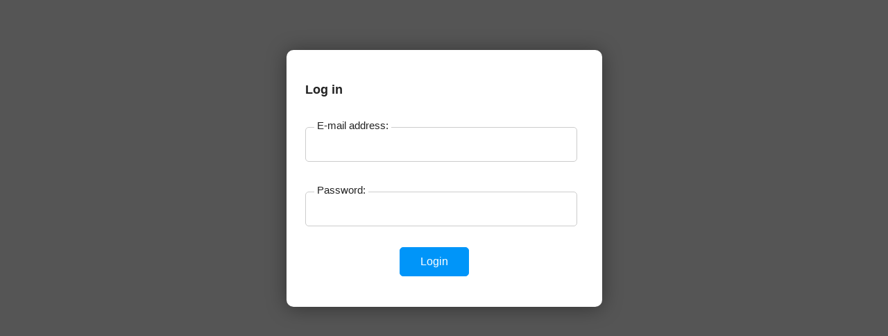

--- FILE ---
content_type: text/html; charset=UTF-8
request_url: https://www.drurymeats.co.nz/shop/game-meats/
body_size: 432
content:
<!DOCTYPE html />
<html xmlns="http://www.w3.org/1999/xhtml" xml:lang="en" lang="en">
<head>
 <title>Login</title>
 <meta http-equiv="content-type" content="text/html; charset=iso-8859-1" />
 <meta name="viewport" content="width=device-width, initial-scale=1" />
 <meta name="robots" content="follow,noindex" />
 <link rel="stylesheet" type="text/css" href="/css/default.css?t=1768778383">
 <link rel="stylesheet" type="text/css" href="/css/front.css?t=1726261375">

 <script type="text/javascript" src="/js/login.js"></script>
</head>
<body id="page-offline">

<div id="box-login">
<a href="/" class="login-logo"></a>
<form name="login" action="/login/" method="post" class="form-login">



<!-- encrypted login * js only -->
<input type="hidden" name="seed" value="b8255ff10896ff87f0b61e223eb507e2">
<input type="hidden" name="md5_password" value="">
<h3>Log in



</h3>



<div class="row">
 <label for="vendorama_email">E-mail&nbsp;address:</label>
 <input name="vendorama_email" id="vendorama_email" type="text" size="20" value="" class="text" required="required" />
</div>
<div class="row">
 <label for="vendorama_password">Password:</label>
 <input id="vendorama_password" name="vendorama_password" type="password" size="20" class="text" required="required" /> 
</div>
  <div class="box-action">
   <span class="margin">&nbsp;</span><input type="submit" value="Login" class="button" id="button-login" />
  </div>

</form>




</div>
</body>
</html>


--- FILE ---
content_type: text/css
request_url: https://www.drurymeats.co.nz/css/default.css?t=1768778383
body_size: 9950
content:
@charset "UTF-8"; :root{--background-color:#FFF;--background-lite-color:#F5F5F5;--background-alt-color:#F2F2F2;--background-shadow-color:rgba(127,127,127,.2);--body-background-color:#FFF;--body-color:#333;--body-link-color:#333;--body-link-hover-color:#111;--body-link-underline:none;--body-alt-color:#AAA;--price-color:green;--ok-color:green;--alert-color:orangered;--error-color:red;--delete-color:red;--like-color-on:blue;--border-color:rgba(127,127,127,.5);--border-alt-color:rgba(127,127,127,.3);--vendo-color:#008CF6; --vendo-color-dark:#006AF0; --vendo-color-darker:#005fc2; --vendo-color-bg:rgba(0,140,246,.1); --vendo-color-bg-light:rgba(0,140,246,.05); --vendo-color-light:#02A3FC; --vendo-color-lighter:#2bb4ff; --vendo-color-lightest:#4fc1ff; --vendo-background-color:rgba(0,140,246,.06);--vendo-background-hover-color:rgba(0,140,246,.16);--vendo-border-color:#DDD;--border-color:#DDD;--border-alt-color:#EEE;--border-radius:5px;}.hidden{display:none;visibility:hidden;opacity:0;transition:all 300ms ease-in-out;}.visible{display:block;visibility:visible;opacity:1;transition:all 300ms ease-in-out;}.invisible{opacity:0;transition:opacity 300ms ease-out;}.opaque{opacity:.6;transition:all 300ms ease-out;}.greyedout{background:rgba(140,140,140,.5);transition:all 100ms ease-out;}.disabled{opacity:.7;font-style:italic;}.updated{color:var(--ok-color);}.deleted,a.highlight-edit.red,a.highlight-edit-small.red,a.highlight-edit-smallest.red{color:var(--error-color);}.disabled{opacity:.5;}.disabled:hover{opacity:1;}.submit.disabled{opacity:.3;}.loading{background:url(/img/icons/loading.gif) 50% 50% no-repeat;padding-top:1em;min-height:1em;color:var(--body-alt-color);text-transform:uppercase;font-size:small;text-align:center;}.loading-img{background-image:url(/img/icons/loading.gif);background-position:50% 50%;background-repeat:no-repeat;}.loading-default{position:absolute;margin:3px;}.loader{border:6px solid var(--background-shadow-color);border-top:6px solid var(--vendo-color);border-radius:50%;width:16px;height:16px;animation:spin 1s ease-out infinite;}.loader + span{display:inline-block;position:absolute;margin-top:-60px;left:36vw;opacity:.7;font-size:small;}.loader + span:after{display:inline-block;content:'LOADING';animation:glow 1s ease-out infinite;}.box-action + .loader{position:absolute;margin-top:-70px;left:28vw;}@keyframes spin{0%{transform:rotate(0deg);}100%{transform:rotate(360deg);}}@keyframes glow{0%{opacity:.4;}100%{opacity:1;}}.loader *{display:none;} .loader2{border:1px solid var(--vendo-color-lighter);border-radius:50%;width:36px;height:36px;animation:spin2 3s ease infinite;position:relative;}.loader2:before{display:inline-block;content:' ';width:12px;height:12px;border-radius:50%;position:absolute;top:-2px;background:var(--vendo-color-light);animation:glow2 2s ease-in infinite;}.loader2:after{display:inline-block;content:' ';width:20px;height:20px;margin:-29px 0 0 0;position:absolute;bottom:-5px;border-radius:50%;background:var(--vendo-color);animation:glow2 2s ease-in infinite;}@keyframes spin2{0%{transform:rotate(0deg);}100%{transform:rotate(1080deg);}}@keyframes glow2{0%{opacity:1;transform:scale(1,1);}50%{opacity:.7;transform:scale(.5,.5);}100%{opacity:1;transform:scale(1,1);}} .edit{transform:scaleX(-1);display:inline-block;}.row-delete,.row-delete td{background-color:#EDD9D9;}.row-removed,.row-removed *{color:var(--body-color);opacity:.5;transition:.5s;}.closed{max-height:0;transition:max-height 200ms ease-out,opacity 200ms ease-out;overflow-y:hidden;opacity:0;padding:0;}.open{transition:max-height 500ms ease-out,opacity 200ms ease-out;max-height:3000px;opacity:1;}.link-arrow{border:solid black;border-width:0 2px 2px 0;display:inline-block;padding:2px;transition:transform .2s ease;}.highlight-edit-small .link-arrow{border-width:0 1px 1px 0;}.link-arrow.right{transform:rotate(-45deg);}.link-arrow.left{transform:rotate(135deg);}.link-arrow.up{transform:rotate(-135deg);}.link-arrow.down{transform:rotate(45deg);position:relative;top:-3px;}.links-order .product-image{width:30px;margin-right:5px;height:auto;display:inline-block;float:left;text-align:center;}.links-order .product-image img{max-width:30px;max-height:49px;width:auto;height:auto;margin:auto;}.links-category .trigger{float:right;width:2em;height:2em;line-height:2em;text-align:center;cursor:pointer;opacity:.8;color:var(--body-color);display:inline-block;margin:-1em;position:relative;top:-1em;left:-1em;font-weight:bold;}.links-category .trigger:hover{opacity:1;}a img{border:none;}.box-data,.box-edit,.box-info,.box-off,.box-example,.box-extra,.box-email{padding:10px;border-width:1px;border-style:solid;}span.box-edit{padding:5px;}.box-data{border-color:#8EB6E1;background-color:#E9EFF5;}.box-email{border-color:var(--border-color);background-color:#F3F3F3;max-width:600px;}.box-extra{border-color:#8EB6E1;border-style:dashed;background-color:#E9EFF5;}.box-edit{border-color:#F1AFA7;border-style:dashed;background-color:rgba(251,229,227,.5);}.box-off{border-color:#D6D6D6;background-color:#EEE;margin-top:15px;}.box-example{border:1px dashed #A1A1A1;background-color:#F4F4F4;margin-top:15px;}.box-hide{display:inline-block;float:right;position:relative;z-index:9999999;top:-1.1em;right:-1.1em;width:30px;height:30px;line-height:26px;font-size:24px;margin-left:-30px;margin-bottom:-30px;vertical-align:middle;text-align:center;box-shadow:0 2px 5px rgba(0,0,0,.1);color:var(--background-color);background:var(--body-color);border-radius:2em;border:1px solid var(--background-color);cursor:pointer;opacity:.8;}.box-hide:hover{opacity:1;}.box-close{color:#999;float:right;padding:5px .6em 5px 1em;margin:-1em 0 -1em -1.6em;display:inline-block;cursor:pointer;}.box-info > .box-close{margin:-1em -.4em -1em -.8em;padding:5px .2em 5px 1em;}.box-help{display:none;padding:3px 22px 20px 20px;box-shadow:0 1px 5px rgba(0,0,0,.25);border:1px solid #BBB;text-align:left;position:absolute;margin:5px 10%;z-index:199;border-radius:var(--border-radius);background:var(--background-color) url(/img/vendo/close.png) right 5px no-repeat;max-width:320px;}.box-info,.form-standard .box-info,.form-plain .box-info{display:none;padding:18px 14px 14px 20px;background:var(--background-color);text-align:left;position:absolute;margin:5px 10%;z-index:99999;min-width:120px;box-shadow:0 4px 15px rgba(0,0,0,.2);border:1px solid rgba(0,0,0,.25);border-top:1px solid rgba(0,0,0,.2);border-radius:var(--border-radius);transition:all 200ms ease;}.box-info > .box-close + ul{list-style:none;padding:0;margin:0;text-align:left;}.box-info > .box-close + ul li{list-style:none;padding:0;margin:0;display:block;border-bottom:1px solid var(--border-color);}.box-info > .box-close + ul li:last-child{border-bottom:none;}.box-info > .box-close + ul li a{display:block;padding:.5em 1em;text-decoration:none;color:var(--body-color);}.box-info:before{display:block;height:12px;width:12px;position:relative;top:-25px;left:40%;clear:both;margin:0 0 -14px 0;content:' ';font-size:1px;transform:rotate(-45deg);background:var(--background-color);border-top:1px solid rgba(0,0,0,.2);border-right:1px solid rgba(0,0,0,.2);}.box-info.left:before{display:block;height:12px;width:12px;position:relative;top:30px;left:-25px;clear:both;margin:0;transform:rotate(-135deg);}.box-info.min{display:block;position:fixed;top:10vh;left:5%;width:70%;min-height:200px;}.box-info.min:before{display:none;}form .box-info br{display:block;margin-bottom:.8em;font-size:.8em;line-height:.8em;content:"";}.box-info-close{width:25px;height:25px;line-height:20px;float:right;margin:-10px -10px -5px -5px;cursor:pointer;color:#BBB;display:inline-block;text-align:center;border-radius:15px;transition:.2s all ease;font-size:medium;}.box-info-close:hover{color:#777;box-shadow:0 4px 10px rgba(0,0,0,.2);transition:.2s all ease;font-size:large;margin:-12px -10px -5px -5px;}.help-pointer{display:block;position:relative;top:-17px;clear:both;margin:2px;background:url(/img/vendo/help-pointer.png) 23% 0 no-repeat;height:14px;}.box-popup{display:none;padding:10px 10px 10px 10px;position:absolute;position:fixed;z-index:999999999;top:20px;left:20px;bottom:20px;right:20px;margin:0;min-width:90%;min-height:90vh;width:auto;height:auto;background:var(--background-color);text-align:left;border:none;box-shadow:0 1px 9px rgba(0,0,0,.5);border-radius:var(--border-radius);}.box-popup .box-hide{position:absolute;right:0;top:0;margin:-15px;}.box-popup.load{background:var(--background-color) url(/img/icons/loading.gif) 50% 10% no-repeat;}.box-popup-outer{display:none;position:fixed;top:0;right:0;background:rgba(0,0,0,.5);padding:1em;width:100%;height:100%;z-index:999999;}.box-popup iframe{width:100%;height:100%;overflow:auto;border:none;}.message-alert,.message-error,.message-message,.message-secure,.message-system,.message-ok{padding:10px 20px 10px 43px;background-repeat:no-repeat;display:inline-block;line-height:1.5em;background-color:var(--background-color);border:1px solid var(--border-color);border-radius:var(--border-radius);box-shadow:1px 3px 13px var(--background-shadow-color);background-position:12px 9px;clear:both;margin:1em auto;max-width:650px;}.message-alert{background-image:url(/img/icons/alert.gif);}.message-message{background-image:url(/img/icons/message.gif);}.message-error{background-image:url(/img/icons/error.gif);}.message-info{padding:10px 20px 10px 43px;background-repeat:no-repeat;background-position:12px 9px;background-image:url(/img/icons/info.gif);}.message-secure{background-image:url(/img/icons/secure.gif);}.message-system{background-image:url(/img/icons/system.gif);}.message-ok{background-image:url(/img/icons/ok.gif);}.message-ok.fixed{position:fixed;z-index:5000;top:10vh;left:30%;padding:20px 40px 20px 60px;background-position:23px 20px;margin-bottom:-200px;width:auto;max-width:70%;min-width:15%;border-radius:var(--border-radius);line-height:1.5em;display:inline-block;box-sizing:border-box;}.message-ok.fixed.long{left:20%;}.message-ok.normal{font-weight:normal;}.message-closeable{padding-right:40px;}.message-closeable:after{width:20px;height:20px;display:inline-block;position:absolute;content:'+';opacity:.5;color:#000;top:9px;right:9px;text-align:right;z-index:9;cursor:pointer;transform:rotate(45deg);font-size:large;}.link-message-mini{cursor:pointer;clear:both;}.link-message-mini img{opacity:.5;vertical-align:text-top;padding:1px 2px;}.box-message-mini{margin:0 !important;clear:both;}.box-message-mini .vendo-close{margin:-6px;}.box-message-mini label,.box-message-mini .margin{display:block;width:70px;float:left;}.box-message-mini .textarea{height:110px;width:97%;}.link-message-mini .highlight-ok{font-weight:normal;}.box-message-mini .highlight-error{transition:max-height .4s ease-out,opacity .5s linear;opacity:1;max-height:25px;}.box-message-mini .highlight-error.fadeout{transition:max-height .3s ease-out,opacity .2s linear;opacity:0;max-height:3px;}@media print{.row-messages,.link-message-mini{display:none !important;}}.highlight-hidden{display:none;}.highlight-price-updated{font-size:x-small;}.highlight-currency,.highlight-currency,.highlight-currency:visited{color:#9999FF;font-weight:normal;}.highlight-price{color:var(--price-color);font-weight:bold;}.highlight-price.highlight-delete{color:var(--delete-color);font-weight:normal;}.highlight-price em{color:gray;}.highlight-void,.highlight-alert,.highlight-remove,.highlight-credit,.highlight-delete,.highlight-remove:visited,.highlight-delete:visited,.highlight-edit-small.highlight-delete,.highlight-edit-small.highlight-remove,.highlight-new,.highlight-price del,del .highlight-price,table del,.highlight-required,.highlight-error,.highlight-outofstock{color:var(--error-color);}.highlight-error,.highlight-price del,del .highlight-price,.table-data del,.highlight-outofstock{font-weight:normal;}strong.highlight-error{font-weight:bold;}.highlight-note{font-size:smaller;}.text + .highlight-note{padding:0 .4em}.highlight-note span{cursor:help;}.highlight-pending{color:var(--ok-color);}.highlight-shipped{color:#999;font-style:italic;}legend.highlight-outofstock{color:#FF9933;}.highlight-info{padding:.5em 0 .5em 29px;background:url(/img/icons/info.gif) 0 50% no-repeat;}.highlight-ok,.highlight-note.highlight-ok{color:var(--ok-color);font-weight:bold;padding:.5em 0 .5em 15px;background:url(/img/icons/ok-sm.png) 2px 50% no-repeat;}.highlight-remove,.highlight-delete{text-decoration:none;cursor:pointer;}.highlight-more{cursor:pointer;}.highlight-popup{display:inline-block;width:.5rem;height:.4rem;border:1px solid var(--body-color);background:var(--background-color);margin:-1px .3rem 1px .3rem;box-shadow:-1px 1px 0 var(--body-color);}sup.highlight-new,sup.highlight-note{vertical-align:text-top;font-size:x-small;}.msg-sm{display:inline-block;width:auto;background:var(--background-color);color:var(--body-color);border-radius:var(--border-radius);padding:.5em 1em;position:absolute;margin-top:-90px;box-shadow:0 5px 15px var(--background-shadow-color);z-index:999;opacity:.9;}.msg-sm.top{top:10vh;left:40vw;max-width:50vw;margin:0;font-weight:bold;position:fixed;}.msg-sm.ok b{color:var(--ok-color);padding-right:.5em;}.msg-sm.error{border:2px solid var(--error-color);}.msg-sm.added:before,.msg-sm.removed:before,.msg-sm.saved:before,.msg-sm.updated:before,.msg-sm.enabled:before,.msg-sm.disabled:before{display:inline-block;min-width:.5em;min-height:1em;margin-right:.35em;content:'\2713';color:var(--ok-color);font-weight:bold;font-size:large;text-align:left;overflow:visible;}.layout-gridview .msg-sm{margin-top:-180px;margin-left:-60px;}.layout-listview .msg-sm{margin-top:-120px;font-size:large;}.form-addtocart .highlight-remove{visibility:hidden;}.incart .form-addtocart .highlight-remove{visibility:visible;}.disabled .highlight-remove{position:absolute;}.form-addtocart .highlight-checkout{display:none;}.form-addtocart-variant .highlight-delete{display:none;}.incart .form-addtocart-variant .highlight-delete{display:inline;}.highlight-bookmark,.highlight-copy-bookmark{color:gray;font-size:small;display:inline-block;white-space:nowrap;}.highlight-copy-bookmark{display:none;}.highlight-total{display:none;}.highlight-import{color:darkorange;border:1px solid var(--border-color);background:var(--background-lite-color);padding:.2em .5em;border-radius:var(--border-radius);}.highlight-close{float:right;position:relative;top:-23px;right:-23px;width:20px;height:20px;display:block;text-align:center;line-height:17px;box-shadow:1px 2px 5px rgba(0,0,0,.5);color:var(--background-color);background:#555;border-radius:12px;border:2px solid var(--background-color);cursor:pointer;margin-left:-30px;font:bold 14px sans-serif;}.highlight-close:hover{background:var(--body-color);}.highlight-required-error{padding:0;display:inline-block;width:30px;height:22px;background:url(/img/icons/error-arrow.gif) 0 0 no-repeat;font-size:1px;color:var(--background-color);color:transparent;display:inline-block;text-indent:-99em;overflow:hidden;}.highlight-edit{display:inline-block;color:var(--body-color);padding:5px 10px 7px 10px;text-transform:none;text-indent:0;background:var(--background-color);cursor:pointer;cursor:hand;border:1px solid var(--border-color);border-bottom-color:#BBB;text-decoration:none;height:auto;line-height:auto;width:auto;border-radius:var(--border-radius);white-space:nowrap;vertical-align:middle;overflow:visible;text-shadow:1px 1px white;box-shadow:0 1px 5px rgba(0,0,0,.1);}.highlight-edit:hover{color:var(--vendo-link-hover-color);outline:0;box-shadow:0 3px 8px rgba(0,0,0,.12);}.highlight-edit.edit-primary,.highlight-edit.primary{font-size:1.2em;float:right;font-weight:bold;z-index:50;position:relative;position:absolute;padding:.4em .8em .4em .8em;border-radius:calc(var(--border-radius)*1.2);}.highlight-edit-small,.highlight-edit-smallest{display:inline;padding:.2em .6em;text-transform:none;text-indent:0;font-weight:normal;font-size:small;cursor:pointer;cursor:hand;border:1px solid var(--border-color);text-decoration:none;height:12px;line-height:12px;width:auto;margin:0 2px;color:var(--body-color);background:var(--background-color);border-radius:var(--border-radius);white-space:nowrap;vertical-align:middle;overflow:visible;}.highlight-edit-smallest{font-size:x-small;}.highlight-edit-small .highlight-edit-small,.highlight-edit-small:hover .highlight-edit-small:hover,.highlight-edit-smallest .highlight-edit-smallest,.highlight-edit-smallest:hover .highlight-edit-smallest:hover{border:none;background:none;box-shadow:none;}.highlight-edit-small:hover{border:1px #999 solid;color:var(--vendo-link-hover-color);background:var(--background-color);outline:0;box-shadow:0 0 3px rgba(0,0,0,.25);}.highlight-edit-smallest{border:1px solid var(--border-color);color:var(--body-color);text-shadow:1px 1px white;padding:.1em .2em !important;}.links-category .highlight-edit-smallest{ padding:0 2px !important;font-size:10px;}.highlight-edit.enable{background:white url(/img/vendo/greenfade.png) 1px 0 no-repeat !important;}.highlight-edit.disable{background:white url(/img/vendo/redfade.png) 1px 0 no-repeat !important;}.highlight-help-admin{cursor:pointer;color:#888;font-size:small;padding:0;font-weight:900;display:inline-block;width:17px;height:17px;line-height:17px;text-align:center;margin:1px 3px;position:relative;top:-3px;border-radius:50%;box-shadow:0 1px 3px rgba(0,0,0,.6);background:var(--background-color);transition:all .1s ease;}.highlight-help-admin:hover{color:dodgerblue;box-shadow:0 1px 4px dodgerblue;transition:all .1s ease;}.highlight-help-admin.active{color:#222;box-shadow:0 1px 4px rgba(0,0,0,.5);transition:all .1s ease;}.highlight-help-admin + .box-info{max-width:800px;line-height:1.4em;}.help-pointer{display:block;position:relative;top:-17px;clear:both;margin:2px;background:url(/img/vendo/help-pointer.png) 23% 0 no-repeat;height:14px;}#highlight_ok{cursor:pointer;}.row-product{vertical-align:top;}div.row,div.row-required,div.row-optional{clear:both;padding:0 0 4px 0;}.highlight-required{display:none;width:22px;height:22px;padding:0;margin:1px 3px;text-indent:-9em;overflow:hidden;background:url(/img/icons/error-arrow.gif) 0 0 no-repeat;vertical-align:middle;}.error .highlight-required{display:inline-block;}.row-required.error .password,.row-required.error .text{border-color:#ee4648;border-width:1px;box-shadow:0 0 5px #ffacad;}.row-required.error input[type=checkbox]{margin-right:3px;}.row-required.error label{font-weight:bold;}@media (min-width:850px){.row-required .field-address1,.row-required .field-address2{float:left;width:70.5%;}}#row_authentication{display:none;}.form-search fieldset{margin:0;border:none;padding:0;}.form-search legend,.form-search .row-from-category{display:none;}.form-search label{display:block;float:none;}.form-search #keywords{width:45%;}.form-search .search-keywords{display:inline;}.form-data fieldset{border:none;padding:0 0 1em 0;}.form-data legend{font-size:1.15em;font-weight:bold;line-height:150%;display:block;clear:both;padding:.2em .2em .2em 0;}.form-data .row{vertical-align:top;clear:both;padding:.3em 0;margin:0;}.form-data .row:nth-child(odd){background:rgba(170,170,170,.1);}.form-data div.row:hover{background:rgba(170,170,170,.2);}.form-data div.row:nth-child(even):hover{background:rgba(170,170,170,.25);}.form-data div#row-notes{background:#EDF3FE;padding-left:2em;padding-right:2em;}.form-standard fieldset{margin:.5em 0;padding:4px 0;border:none;}form .text,form .password{padding:3px 3px;border:1px solid var(--border-color);border-radius:var(--border-radius);box-sizing:border-box;}.box-action{padding:1em 0;}.form-standard legend{font-size:1.2em;font-weight:bold;line-height:1.5em;display:block;}.form-standard .message{visibility:hidden;}.form-standard input.text:focus,.form-standard textarea.textarea:focus{background-color:var(--background-color);}.form-addtocart fieldset{margin:0;padding:0;border:none;}.products .form-addtocart .label{display:none;}.form-addtocart .row-group{display:inline-block;}label.required,label.required:hover{background:url(/img/icons/label-required.gif) right top no-repeat;}label.problem,label.problem:hover{background:url(/img/icons/label-problem.gif) right top no-repeat;}label.completed,label.completed:hover{background:url(/img/icons/label-completed.gif) right top no-repeat;}label .radio{float:right;}.form-standard label:not(.none),.margin{width:25%;padding:4px 5px 2px 0;float:left;clear:left;box-sizing:border-box;display:inline-block;}.form-standard label:not(.none) + select,.form-standard .margin + select{vertical-align:top;margin-top:4px;}.margin + span{padding:2px 0;display:inline-block;}.noinput{color:gray;line-height:2em;}input.number{width:3em;text-align:right;}input.text,input.file,input.email,input.password,textarea.textarea{width:50%;}input[type=number].text{padding-right:2px;}select.select{width:51%;}span.threequarter,input.threequarter,textarea.threequarter,select.threequarter{width:37%;}span.half,input.half,textarea.half{width:24.5%;}select.half{width:25%;}span.quarter,input.quarter,textarea.quarter,select.quarter{width:12%;min-width:4em;}span.eighth,input.eighth,textarea.eighth,select.eighth{width:6%;min-width:4em;}span.twelfth,input.twelfth,textarea.twelfth,select.twelfth{max-width:4em;min-width:2em;}input.file.half{margin-right:12%;min-width:3em;}input.checkbox{margin:0;}span.quarter,span.half,span.threequarter{float:left;display:block;}.form-addtocart input.text,.form-addtocart input.email{width:25px;}input[type=number],form input.text-qty{text-align:right;width:2.6em;}.left{text-align:left;}.right{text-align:right;}.center{text-align:center;}.row{clear:left;}* html .form-standard label.none{padding:0;}.form-standard .none{font-weight:normal;width:auto;clear:none;float:none;display:inline;padding:0;margin:auto;}form .none{clear:none;float:none;display:inline;padding:0;margin:auto;}form#sortby{text-align:right;}.links-sortby{text-align:center;padding:1em 2em 1em 0;}.links-sortby *,form#sortby ul ,form#sortby li{display:inline;margin:0;padding:0;list-style:none;}.links-sortby li a{margin:0 0 0 .3em;padding:0 0 0 .5em;border-left:1px solid #E7DEC4;}.links-sortby .first a{border-left:none;padding:0;}.links-sortby li.current a{text-decoration:none;cursor:default;}.link-layout-layout,form#sortby .link-layout-layout{padding-left:1em;}.links-sortby a img,form#sortby a img{vertical-align:text-bottom;}.links-layout-view,.links-layout-thumbs,.links-layout-onsale{display:inline;padding-left:1em;}.link-layout-gridview,.link-layout-listview{border:1px solid var(--border-color);padding:1px;display:inline-block;width:18px;height:18px;line-height:18px;border-radius:var(--border-radius);margin-left:2px;}.link-layout-gridview{background:url(/img/icon/gridview.png) 50% 50% no-repeat;}.link-layout-listview{background:url(/img/icon/listview.png) 50% 50% no-repeat;}.link-layout-gridview:hover,.link-layout-listview:hover{border-color:#555;}.link-layout-gridview.current,.link-layout-listview.current{box-shadow:inset 1px 1px 2px rgba(0,0,0,.2);border-color:#AAA;cursor:default;background-color:#F0F0F0;}.link-layout-gridview img,.link-layout-listview img{visibility:hidden;} .links-subsections{text-align:center;clear:both;}.links-subsections ul,.links-subsections li{display:inline;list-style:none;margin:0;padding:0;}.links-subsections a{height:2.2em;line-height:2em;text-decoration:none;color:var(--body-color);opacity:.8;}.links-subsections a:hover{opacity:1;}.links-subsections ul{margin:-1px 0;padding:0;height:auto;line-height:normal;display:block;}.links-subsections .subsection-top{white-space:nowrap;}.links-subsections .subsection-top a{background:rgba(140,140,140,.07);color:var(--body-color);border-top:1px solid var(--border-color);border-bottom:1px solid transparent;border-left:1px solid var(--border-color);border-right:1px solid var(--border-color);display:inline-block;padding:0 1.8em 0 1.8em;margin:4px -1px 0 -1px;}.links-subsections .subsection-top a:hover{background:var(--background-color);}.links-subsections .subsection-top li.first a{border-top-left-radius:var(--border-radius);}.links-subsections .subsection-top li.last a{border-top-right-radius:var(--border-radius);}.links-subsections .subsection-top li.subsections-current{text-decoration:none;margin:1px 1px -1px 0;border-bottom:none;}.links-subsections .subsection-top li.subsections-current a{background:var(--background-color);color:var(--body-color);border:1px solid var(--border-color);border-bottom:1px solid var(--background-color);font-weight:bold;margin:1px -2px -1px -2px;padding:4px 1.2em 0 1.2em;border-top-left-radius:var(--border-radius);border-top-right-radius:var(--border-radius);position:relative;top:1px;z-index:3;opacity:1;}.links-subsections .subsection-top li.link-subsection-account{width:7em;}.links-subsections .subsection-top li.link-subsection-orders{width:6em;}.links-subsections .subsection-bottom{left:0;text-align:center;margin:1px 0 0 0;background:var(--background-color);color:var(--body-color);border-top:1px solid var(--border-color);border-bottom:1px dotted var(--border-color);z-index:2;}.links-subsections .subsection-bottom li{display:inline;float:none;}.links-subsections .subsection-bottom li a{padding:.6em 1em;}.subsection-bottom .subsections-current a,.subsubsection .subsections-current a{background:url(/img/vendo/subsub-arrow.gif) 50% 100% no-repeat;font-weight:bold;opacity:1;}.links-section-options,.links-subsection-options{padding:1em;background:rgba(140,140,140,.05);border-bottom:1px solid var(--border-color);display:block;min-height:1.5em;margin-top:-2px;padding:.5em 5px .5em 5px;}.links-subsection-options{border-top:1px solid var(--border-color);}.links-section-options .option-left,.links-subsection-options .option-left{margin-top:4px;float:left;text-align:left;}.links-section-options .option-right,.links-subsection-options .option-right{float:right;text-align:right;}.links-subsection-options .option-right input[type="text"],.links-subsection-options .option-right select{max-width:180px;}.links-subsections .subsubsection *{color:var(--body-color);padding:.5em;}.links-subsections .subsubsection{background:var(--background-color);border-top:1px solid var(--border-color);border-bottom:1px solid var(--border-color);color:var(--body-color);margin-bottom:0;}.shade-closed{position:fixed;top:0;bottom:0;left:0;z-index:95;visibility:hidden;background:rgba(0,0,0,0);transition:background 200ms ease-out,visibility 500ms ease-out;width:100%;height:100vh;}.shade-open{position:fixed;top:0;bottom:0;left:0;z-index:95;visibility:visible;background:rgba(0,0,0,.5);transition:background 200ms ease-out,visibility 1ms ease-out;width:100%;height:100vh;} .links-path li,.links-path ol{list-style:none;margin:0;padding:0;display:inline;}.links-path .current{font-weight:bold;}.links-path ol > li a{padding:.2em .4em;text-decoration:none;}.links-path ol > li + li a:before,.links-path ol > li + li span.path-item:before,.links-path ol > li + li span.path-current:before{display:inline-block;content:' ';border-top:1px solid rgba(125,125,125,.5);border-right:1px solid rgba(125,125,125,.5);transform:rotate(45deg);padding:.1em;position:relative;width:.33em;height:.33em;left:-.7em;}.links-path li > .path-item,.links-path li > .path-current{padding-left:.4em;}.text-youarehere{display:none;}.links-path .path-product{opacity:0.4;display:none;}.links-page{text-align:center;clear:left;}.links-page ul{margin:0;padding:20px 20px 20px 0;list-style:none;}.links-page h3{display:none;}.links-page li{margin:0;padding:3px 6px;display:inline;line-height:2em;}.links-page a{padding:.4em .8em;border:1px solid var(--border-color);background-color:#F5F5F5;text-decoration:none;margin:-3px;}.links-page a:hover{background-color:var(--background-color);}.table-address td{padding-right:1em;}.table-data{width:100%;border-left:1px solid var(--border-alt-color);border-bottom:1px solid var(--border-alt-color);background-color:var(--background-color);border-spacing:0;}.table-data th{font-weight:bold;padding:7px;border-top:solid 1px var(--border-alt-color);border-right:solid 1px var(--border-alt-color);background-color:var(--background-color);}.table-data tr.heading td,.table-data tr.heading th{font-weight:bold;padding:8px 8px 2px 8px;border-bottom:solid 1px var(--border-alt-color);background:var(--background-lite-color);margin-bottom:-1px;}.table-data th a{color:var(--body-color);text-decoration:none;}.table-data th a:hover{color:var(--body-color);text-decoration:underline;}.table-data td{vertical-align:top;padding:1px 6px;border-top:1px solid var(--border-alt-color);}.table-data tr:nth-child(0) td{border-top:none;}.table-data tr:nth-child(even) td{background-color:var(--background-lite-color);}.table-data tr.none:hover td{background:none;}.table-data tr:hover td,.table-data tr.active td{background-color:var(--background-alt-color);}.table-data tr:nth-child(even):hover td{background-color:var(--background-alt-color);} .table-data .row-edit,.table-data .row-edit td{background-color:#F6EBDB;}.table-data .row-edit .text{background-color:var(--background-color);}table.table-data .row-error,table.table-data .row-error td{background-color:#ffdfdb;}.table-data .row-confirm,.table-data .row-confirm td{background-color:#F5F1E9;font-weight:bold;}.table-data .row-plain{border-bottom:1px solid var(--border-alt-color);}.table-data .endrow{padding:3px 6px;margin-top:1px;background:#F6F6F6;border-collapse:collapse;}.table-data .endrow td{border-top:solid 1px var(--border-alt-color);border-bottom:none;border-collapse:collapse;}.table-data .endrow td .submit{font-size:smaller;}.table-data tr.current{background-color:#E5F6E1;}.table-data tr.current td{font-weight:bold;}.table-dataplain{width:100%;}.table-dataplain th{font-weight:bold;padding:2px;border-top:1px solid var(--border-color);border-bottom:1px solid var(--border-color);background-color:var(--background-lite-color);}.table-dataplain td{padding:2px;}.table-dataplain tr:nth-child(odd){background-color:var(--background-color);}.table-dataplain tr:nth-child(even){background-color:var(--background-lite-color);}.table-orderdetails{width:100%;}.table-orderdetails th{font-weight:bold;padding:2px;border-top:1px solid var(--border-color);border-bottom:1px solid var(--border-color);}.table-orderdetails td{padding:3px;border-bottom:1px solid var(--border-color);}.table-orderdetails td td{padding-right:0;border-bottom:none;}.table-orderdetails td.table-column1{width:24%;}.table-orderdetails td.none{border:none;}.table-orderdetails tr:nth-child(even){background-color:var(--background-color);}.table-orderdetails tr:nth-child(even){background-color:var(--background-lite-color);}.table-admin{border-top:1px solid var(--border-color);border-left:1px solid var(--border-color);}.table-admin td{vertical-align:top;padding:6px;border-right:1px solid var(--border-color);border-bottom:1px solid var(--border-color);}.table-admin th{color:#FF6600;font-size:1.2em;font-weight:bold;vertical-align:top;background-color:#F5F6E0;}.layout-gridview,.layout-listview{clear:left;list-style:none;padding:0;margin:0;}.layout-gridview{display:grid;grid-template-columns:repeat(auto-fill,minmax(220px,1fr));grid-gap:20px 5px;}.layout-gridview.thumbs-md{grid-template-columns:repeat(auto-fill,minmax(320px,1fr));}.layout-gridview .product{text-align:center;vertical-align:top;}.layout-gridview .product-name,.layout-listview .product-name{display:block;}#page-shop .layout-listview .product-name{display:inline;}.layout-listview .product{vertical-align:top;margin-bottom:10px;padding:10px 0;clear:left;}.subsection-product .layout-listview .product{clear:both;}.subsection-product .layout-listview .product span.product-image{float:left;width:100px;}.layout-listview .product-image{text-align:center;float:left;padding-right:10px;margin-bottom:10px;width:110px;}.layout-listview .highlight-price{float:right;margin-top:-1em;}#page-shop .layout-listview .highlight-price,.table-data .highlight-price{float:none;margin-top:auto;}.layout-listview .price-wholesale{padding:0 1em;}.layout-listview .highlight-pricerange .highlight-price{float:none;}.layout-gridview .product-summary{display:none;}.product-summary.more{cursor:pointer;}.product-summary.more .product-summary-more{display:none;}.product-summary.more:after{display:inline;content:' ... (more) ';}.layout-listview .product-category,.layout-listview .product-category:visited{color:gray;}.product-image a{text-decoration:none;}.product .product-date{display:none;}.product-category h2,.product-category h3,.products .category-heading,.subsection-category h2{clear:left;}.products-more{clear:left;text-align:center;font-weight:bold;width:auto;}.products-more-load{clear:left;text-align:center;width:auto;}.products-more-load a{text-align:center;margin:auto;padding:.4em .8em;border:none;background:none;text-decoration:none;}.products-related{clear:left;}.products .product-remove{display:none;}.product-note-value{vertical-align:text-top;min-width:40%;max-width:80%;min-height:1em;float:left;}.layout-gridview .product-listing > span{display:block;}.layout-listview .product-listing span{display:inline-block;}.layout-listview .product-listing > span + span{padding-left:1em;}.layout-listview .product-listing > span span{display:inline-block;}.bid-status{display:inline-block;padding:5px;font-size:small;}.bid-status.status-leading,.bid-status.status-won{color:var(--ok-color);}.bid-status.status-outbid,.bid-status.status-lost{color:var(--error-color);}.bid-status.status-closed{color:var(--body-alt-color);}.listing-total{font-size:xx-small;display:inline-block;padding:1px 5px;position:relative;top:-3px;border-radius:50%;background:var(--background-alt-color);color:var(--body-alt-color);}.information ul{list-style:none;padding:0;}.information li{margin:0 0 1em 0;}.information h5{margin:0;}#page-home .layout-listview .product-image{text-align:center;float:left;padding-right:1em;margin-bottom:1em;}#page-home .layout-gridview .product-category{display:none;}#page-shop .products{min-height:300px;}#page-shop .products ul{padding:0;margin:0;list-style:none;}#page-shop .products ul.layout-gridview,#page-shop .products ul.layout-listview{list-style:none;}#page-shop .products h2 a{display:inline;}#page-shop .products span.expander{font-weight:normal;cursor:pointer;padding:6px;opacity:.5;}#page-shop .products span.expander:hover,#page-shop .products span.expander.expanded{opacity:1;padding:6px;}#page-shop .products .loading{padding-top:16px;margin:0;background-color:var(--background-color);}.product-selectall{text-align:center;}.product-selectall form{float:none;text-align:center;padding:5px;width:auto;}.product-image-zoom{display:inline-block;width:1.4em;height:1.4em;font-size:1.4em;float:right;position:absolute;top:25%;margin:0;z-index:3;color:#999;border-radius:50%;cursor:pointer;background:var(--background-color) url(/img/icon/search.png) 55% 55% no-repeat;background-size:12px 12px;padding:0;opacity:.3;box-shadow:0 1px 8px rgba(0,0,0,.2);}.layout-listview .product-image-zoom{left:50px;top:60px;}.layout-gridview .product-image-zoom{right:20%;}.product-image-zoom:hover,.mobile .product-image-zoom:hover{opacity:.9;box-shadow:0 1px 8px rgba(0,0,0,.3);}.product-image-zoom-large{display:inline-block;text-align:center;vertical-align:middle;position:absolute;z-index:104;cursor:zoom-out;min-width:200px;min-height:200px;top:0;left:0;max-width:100vw;max-height:100vh;background:var(--background-color);box-shadow:0 5px 29px rgba(0,0,0,.2);padding:14px;}.product-image-zoom-large.load{background:var(--background-color) url(/img/icons/loading.gif) 50% 50% no-repeat;}.product-image-zoom-large img{margin:auto;height:auto;width:auto;max-width:90vw;max-height:90vh;z-index:105;position:relative;}.product-image-zoom-large:before{visibility:hidden;}.product-image-zoom-large .box-close{z-index:6;position:relative;font-size:large;margin:-.1em -.1em -2em -2em;}.cart-small ul{padding:0;margin:0;list-style:none;}.cart-small .links-cartcheckout li{display:inline;padding-right:1em;}.form-category option.current{font-weight:bold;}.submit{vertical-align:middle;}.submit.primary{font-weight:bold;}#submit-cancel,.submit-cancel{font-size:smaller;}#submit-empty{font-size:smaller;}#reset-reset{display:none;}.order-notes{padding-top:3px;}.order-notes strong{margin:0 6px 0 12px;position:relative;top:3px;font-weight:normal;}.order-notes i{color:var(--ok-color);font-style:normal;position:relative;left:-180px;top:11px;z-index:9;background:var(--background-color);border-radius:calc(var(--border-radius)*2);padding:4px 12px;box-shadow:1px 5px 15px rgba(100,100,100,.4);display:none;}.order-notes textarea{vertical-align:text-top;width:60%;min-width:300px;max-width:600px;padding:2px;transition:all 50ms ease;}.order-notes textarea:hover{background:#ffffeb;}.order-notes textarea:focus{background:#ffffeb;min-height:4em;transition:all 150ms ease;}#page-payment .order-notes .highlight-edit-small{display:none;visibility:hidden;}.section-purchase .groups{display:grid;grid-template-columns:45% 45% ;grid-auto-flow:dense;grid-gap:0 45px;}.section-order .table-data .product-image{width:35px;height:auto;float:left;margin:1px 5px 10px 0;}#page-order .form-plain .box-action > .submit,#page-delivery .form-plain .box-action > .submit{float:right;}.section-order .table-data .product-image img{max-width:35px;height:auto;}#page-order td .highlight-delete{display:inline-block;}#page-order .table-data td.td-select{width:15px;}#page-order .table-data .product-name{display:block;}#page-order .box-action .button-checkout{float:right;}.table-data .th-price,.table-data .td-price{text-align:right;}.table-data .th-total,.table-data .td-total,.table-data .td-subtotal,.table-data .td-text-subtotal,.table-data .td-update{text-align:right;}.table-data .th-qty,.table-data .td-qty{text-align:center;}.table-data .th-action,.table-data .td-action{text-align:center;width:40px;}.table-data .th-select,.table-data .td-select{text-align:center;width:10px;}.table-data .link-split{font-size:smaller;}.table-data .links-move{display:inline-block;margin:20px 0 0 0;width:20px;float:right;text-align:center;}.table-data .links-move a,.table-data .links-move span{text-decoration:none;display:inline-block;margin:0;padding:0;height:15px;line-height:10px;width:20px;opacity:.3;}.table-data .links-move img{display:inline;padding:0;margin:0;}.table-data .links-move span.disabled{opacity:0;cursor:default;}.table-data .links-move a:hover{opacity:1;}.form-addtocart .product-sku{display:none;}#page-payment .gateway-1 form{display:inline;}#page-payment .box-gateway{padding-bottom:1em;}#page-payment .product-description{font-size:smaller;}#page-payment .row-product .row-qty{display:inline-block;margin:0 2px;padding:0 2px;}#page-payment .row-product .row-qty.qty-1{display:none}#page-payment .row-product .row-qty:before{display:inline-block;margin:0 2px;padding:0 2px;content:'\000D7';font-size:smaller;}#page-payment .row-product .product-image{width:40px;height:40px;float:left;display:inline-block;margin:0 5px 0 0;}#page-payment .row-product .product-image img{width:auto;height:auto;max-width:40px;max-height:50px;float:left;}#page-payment .row-product .product-name{color:var(--body-color);}#page-payment .row-sku{font-size:smaller;display:block;}#page-payment tr + tr.row-product td{border-top:1px solid var(--border-alt-color);padding-top:5px;padding-bottom:5px;}#page-payment .table-plain td + td{text-align:right;}#page-payment .table-plain .row-subtotal td{padding-top:15px;border-top:1px solid var(--border-alt-color);}.subsection-product .table-data{width:auto;}.subsection-product .product-thumbnail{padding-left:10px;padding-top:10px;float:left;}.subsection-product .product-thumbnail .image-title{font-size:smaller;padding:5px;}.subsection-product .image-primary{text-align:center;float:right;}.subsection-product .link-zoom{clear:left;background:url(/img/default/zoom.gif) 33% 8px no-repeat;padding:.5em;}.subsection-product .product-image-nextprevious{-webkit-touch-callout:none;-webkit-user-select:none;-khtml-user-select:none;-moz-user-select:none;-ms-user-select:none;user-select:none;width:100%;background:none;text-align:left;height:1px;font-size:30px;position:relative;top:-33px;margin-bottom:-33px;z-index:999;}.subsection-product .product-image-nextprevious a{display:block;cursor:pointer;width:20%;float:left;height:33px;color:rgba(0,0,0,.15);}.subsection-product .product-image-nextprevious a:hover{color:rgba(0,0,0,.4);}.subsection-product .product-image-nextprevious a.link-previous{text-align:left;}.subsection-product .product-image-nextprevious a.link-next{text-align:right;margin-left:60%;}.subsection-product .links-buynow{display:none;}.subsection-product .links-buynow ul{list-style:none;margin:.5em 0 0 0;padding:.5em 0 0 0;border-top:1px solid #E9E9E9;}.subsection-product .links-buynow ul li{margin:0 1em 0 0;padding:0;display:inline;}.subsection-product .links-options ul{list-style:square inside;margin:1em 0;padding:0;overflow:hidden;}.subsection-product .links-options ul li{float:none;padding:0;margin:0 8px .5em 0;font-size:smaller;}.product-attributes dl{margin:0;clear:left;}.product-attributes dt{float:left;margin:0;padding:0;}.product-attributes dd{display:inline;margin:0;}.product.primary{margin-bottom:1em;;}.product.primary .box-action select,.product.primary .box-action em{display:none;}.image-primary,.product.primary .form-addtocart,.product-attributes{width:47%;margin:1em 0;}.product.primary .form-addtocart label,.product-attributes dt,.product.primary .form-addtocart .margin{width:100px;}.product.primary .form-addtocart .table-plain td{width:25%;cursor:pointer;}.product.primary .form-addtocart .table-plain tr:hover td{font-weight:bold;}.product.primary .form-addtocart .table-plain td.td-select{width:15%;}.product.primary .form-addtocart .table-plain td.td-sku{white-space:nowrap;font-size:.8em;}.product.primary .form-addtocart .row-variation-file .variation-options,.product.primary .form-addtocart .row-variation-file .variation-options .row-file-select{display:inline;}.product.primary .form-addtocart .saved-file{display:none;}.product.primary .form-addtocart .saved-file img{max-height:100px;width:auto;}.product-image-large{display:none;position:absolute;z-index:200;margin-left:-20px;margin-top:-30px;text-align:center;box-shadow:0 4px 22px rgba(0,0,0,.3);cursor:pointer;background:var(--background-color);padding:1em;right:20%;user-select:none;}.product-image:not(.thumbs) .product-image-large img{cursor:zoom-out;}.product-image.thumbs .product-image-large img{cursor:e-resize;}.product-image-large img{user-select:none;} .product-comments h3{font-size:var(--body-font-size);font-weight:bold;}.comments-comment{margin:0 0 .5em 20px;}.product-comment{background:var(--background-color);border-radius:var(--border-radius);padding:6px 10px 2px 10px;margin:0 0 .8em 0;}.product-comment.administrator{background:var(--vendo-background-hover-color);}.product-comment .product-comment,.content-comment .content-comment{margin:0 0 .8em 16px;}.product-comment strong{float:right;font-size:small;}.product-comment strong.status-0{color:var(--error-color);}.product-comment strong.status-1{color:var(--alert-color);}.product-comment strong.status-2{color:var(--ok-color);}.product-comment strong.status-3{color:var(--body-alt-color);}.comment-rating{color:orange;text-shadow:0 0 1px black;letter-spacing:-1px;}.comment-rating span{color:rgba(0,0,0,.4);text-shadow:none;letter-spacing:1px;padding:0 4px 2px 4px;}.comment-city,.comment-date{color:var(--body-alt-color);font-size:smaller;}.comment-user{font-weight:bold;text-decoration:none;} .subsection-product .form-comments{width:auto;clear:both;}.form-comments .row{clear:left;}.form-comments-reply textarea{width:60%;max-width:400px;min-width:200px;clear:right;vertical-align:middle;}.link-comment-reply{padding:.1em .6em .2em .6em;color:#999;font-size:smaller;text-decoration:none;}.link-comment-reply.selected{background:darkorange;color:var(--background-color);}.comment-avatar{display:inline-block;width:22px;height:22px;border-radius:50%;vertical-align:middle;margin-left:-4px;margin-right:4px;margin-top:-4px;overflow:hidden;background-repeat:no-repeat;background-position:50% 50%;background-size:cover;}#page-zoom .product-image{text-align:center;float:none;display:block;margin:auto;width:auto;}#page-zoom .link-unzoom{clear:left;background:url(/img/default/unzoom.gif) 43% 8px no-repeat;padding:.5em;}#page-delivery table.box-info{float:right;clear:right;} #page-account-order .block1,#page-account-order .block2{float:left;width:50%;}#page-account-order h2{clear:left;}#page-account-order td.column1{width:40%;}@keyframes DropDown{0%{opacity:1;transform:translateY(0);}100%{opacity:0;transform:translateY(60px);}}@keyframes DropUp{0%{opacity:1;transform:translateY(0);}100%{opacity:0;transform:translateY(-60px);}}@keyframes GoSmall{0%{transform:scale(1,1) translateY(0) ;font-size:inherit;}100%{transform:scale(.8,.6) translateY(-60px);font-size:.8em;}}@keyframes GoSmaller{0%{opacity:1;transform:scale(1,1) translateY(0);}100%{opacity:0;transform:scale(.9,.9) translateY(-20px);}}.up{transform:translateY(-120px);}.down{transform:translateY(120px);}.goup{animation:DropUp 500ms;}.godown{animation:DropDown 500ms;}.gosmall{animation:GoSmall 500ms;}.gosmaller{animation:GoSmaller 300ms;}.goaway{opacity:0;max-height:0;transition:all .5s ease;overflow:hidden;transform:scale(.01,.01) skew(20deg,0deg);}.stop{transform:rotate(0deg) scale(1,1);transition:opacity .3s ease;opacity:1;}.rotate{color:var(--vendo-color);opacity:.2;transform:rotate(720deg) scale(.5,.5);transition:all 1s ease;display:inline-block;}.xdebug-error *{font-size:large;} #tt{position:absolute;display:inline-block;z-index:999999999;opacity:0;transition:opacity 200ms ease;max-width:320px;opacity:.95;}#ttcont{display:block;padding:6px 8px 6px 8px !important;margin-left:5px;color:#000;cursor:pointer;border-radius:var(--border-radius);box-shadow:0 5px 20px var(--background-shadow-color);line-height:1.2em;text-align:center;border:none !important;background:var(--background-color);color:var(--body-color);text-indent:0;opacity:1 !important;padding:8px 8px 4px 8px;}#ttbot{display:inline-block;box-shadow:-1px 1px 3px rgba(0,0,0,.05);position:absolute;bottom:-4px;left:40%;transform:rotate(-45deg);width:9px;height:9px;background:var(--background-color);}.hotspot,.tooltip{cursor:pointer;}#ttcont div{display:block;min-height:100px;}#ttcont div img{max-height:100px;}#tt.md{margin-top:-20px;}#tt.md #ttcont{min-width:180px;min-height:180px;}.groups .group-1 h2,.groups .group-2 h2{top:0;}.th-specialinstructions{width:40%}.box-instructions{font-style:italic;font-size:smaller;}@media only screen and (min-width:850px){#page-payment .groups .group-1{grid-column:2;}#page-payment .groups .group-2{grid-column:1;}#page-payment .group-2 h2,#page-payment .group-2 h3{margin-top:0;}}@media only screen and (max-width:850px){.section-purchase .groups{display:block;}#page-payment .groups{display:grid;grid-template-columns:100% ;grid-auto-flow:dense;grid-gap:0 25px;}#page-payment .groups .group-1{grid-row:2;}#page-payment .groups .group-2{grid-row:1;}#page-payment .group-2 .box-action .margin{display:none;}#page-payment .group-2 h2{display:none}.message-ok.fixed{left:10%;width:66%;max-width:66%;padding:24px 10px 24px 60px;} .section-purchase .links-path .text-youarehere{display:none;}.links-section-options .option-right,.links-subsection-options .option-right{float:none;display:block;}.box-popup{top:14px;left:14px;width:84%;height:90vh;border-radius:0;}.form-standard label{cursor:default;width:auto;float:none;display:block;text-align:left;}.form-standard .row-optional .margin,.form-standard .row-required .margin{display:inline;width:auto;float:none;}input.text,input.file,input.email,input.password,textarea.textarea,select.select{width:100%;padding-right:0;box-sizing:border-box;}span.threequarter,input.threequarter,textarea.threequarter,select.threequarter{width:100%;}span.half,input.half,textarea.half,select.half{width:66%;padding-right:0;}span.quarter,input.quarter,textarea.quarter,select.quarter{width:50%;}span.eighth,input.eighth,textarea.eighth,select.eighth{width:50%;}.form-standard .highlight-note{white-space:pre;}div.error .highlight-required,.row-required.error .highlight-required{padding:0;background:url(/img/icons/error.gif) 50% 50% no-repeat;background-size:17px 17px;width:17px;height:17px;margin:5px -28px;float:left;}.product-image-large{right:0;}.section-admin .subsection-top{display:none}#page-order .table-data th,#page-order .table-data td{padding-left:0;padding-right:0;}body .products .product .product-image-zoom-large{left:0;top:0;margin:0 !important;z-index:999;position:fixed;}.msg-sm{top:50vh;left:24vw;max-width:60vw !important;margin:0;position:fixed;}}@media print{.section-account .links-subsections,.form-addtocart-variant,.form-addtocart,.highlight-edit,.links-subsections{display:none;}}

--- FILE ---
content_type: text/css
request_url: https://www.drurymeats.co.nz/css/front.css?t=1726261375
body_size: 310
content:
@charset "UTF-8";


body {
	font-family: sans-serif; 
	font-size:96%;
	font-weight: 400;
	margin:0;
	padding:0;
	color:#222;
	text-align:center;
	background:#555;
	}
body *,input {
	font-family: sans-serif; 
	}




a {
	color:#0065C5;
	}
a:visited {
	color:#6C39A1;
	}
a:hover {
	color:#0083FF;
	}
acronym {
	cursor:help;
	}
hr {
	color:#F6F6F6;
	background:#F6F6F6;
	border:none;
	border-top:5px solid #EAEAEA;
	margin:1.5em 0;
	}
a img {
	border:none;
	}





#box-login {
	margin:10vh auto 0 auto;
	background:#FFF;
	border-radius:10px;
	box-shadow:0 2px 29px rgba(0,0,0,.4);
	padding:11px 0px 0px 0px;
	width:455px;
	max-width:90%;
	line-height:1.6em;
	text-align:left;
	}





#box-login .login-logo {
	padding:15px 0 1px 0;
	text-align:center;
	display:block;
	width:100%;
	float:none;
	}
#box-login .login-logo img {
	max-height:50px;
	margin-right:10px;
	}











.form-login {
	padding:0px 6% 44px 6%;
	}
.form-login fieldset {
	border:none;
	}

.form-login .row {
	padding: 0 0 19px 0;
	}
.form-login .row input {
	width:98%;
	display:block;
    font-size:1em;
	padding: 15px 0;
	text-indent:17px;
	border:1px solid #CCC;
	font-size:medium;
	border-radius:5px
	}
.form-login .row input:focus {
	border:1px solid dodgerblue;
	}


.form-login label {
	text-align:left;
	padding:0px 4px;
	width:auto;
	float:none;
	display:inline;
	background:white;
	position:relative;
	left:13px;
	top:10px;
	}
.form-login .margin {
	width:34%;
	}
.form-login .box-action {
	padding:11px 0 0 0;
	}
.form-login .box-action input {
	-webkit-appearance:none;
	appearance:none;
	border:1px solid #0095f9;
	color:#FFF;
	border-radius:5px;
	padding:.7em 1.8em;
	background:#0095f9;
	font-size:medium;
	}
.form-login .box-action input:hover {
	background:#02a3fc;
	}






.message-alert,
.message-error,
.message-ok,
.message-info {
	position:absolute;
	left:38%;
	width:20%;
	max-width:200px;
	min-width:110px;
	top:20px;
	z-index:99999;
	}
